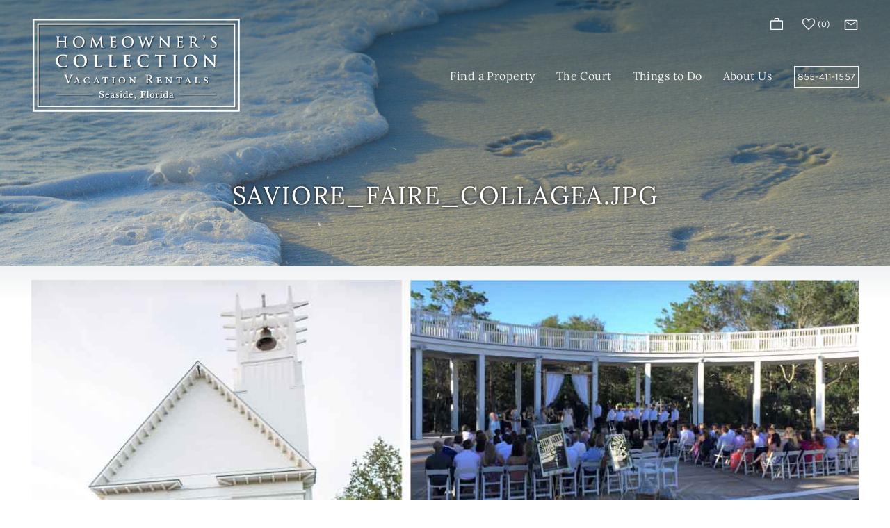

--- FILE ---
content_type: text/html; charset=utf-8
request_url: https://homeownerscollection.com/file/saviorefairecollageajpg
body_size: 10513
content:
<!DOCTYPE html>
<!-- Sorry no IE7 support! -->
<!-- @see http://foundation.zurb.com/docs/index.html#basicHTMLMarkup -->

<!--[if IE 8]><html class="no-js lt-ie9" lang="en"> <![endif]-->
<!--[if gt IE 8]><!--> <html class="no-js" lang="en"> <!--<![endif]-->

<head>
  <!--[if IE]><![endif]-->
<meta charset="utf-8" />
<link rel="dns-prefetch" href="//www.google-analytics.com" />
<link rel="preconnect" href="//www.google-analytics.com" />
<link rel="dns-prefetch" href="//stats.g.doubleclick.net" />
<link rel="preconnect" href="//stats.g.doubleclick.net" />
<script type="application/ld+json">{
  "@context": "http://schema.org",
  "@type": "LodgingBusiness",
  "address": {
    "@type": "PostalAddress",
    "addressLocality": "Santa Rosa Beach",
    "addressRegion": "FL",
    "streetAddress": "121 Central Square",
    "postalCode": "32459"
  },
  "name": "Homeowner's Collection Vacation Rentals",
  "image": "https://www.homeownerscollection.com/sites/all/themes/custom/vrweb_foundation/logo.png",
  "telephone": "(850) 213-3132",
  "description": "Offering beautiful vacation rental homes directly in Seaside, Florida, the Heart of Florida's scenic Highway 30A. Walk to the beach, local shops and restaurants.",
  "audience": "families, couples",
  "openingHours": [
    "Mo 09:00-19:30",
    "Tu 09:00-17:00",
    "We 09:00-17:00",
    "Th 09:00-19:30",
    "Fr 09:00-19:30"
  ],
  "checkinTime": "4:00 pm (CST)",
  "checkoutTime": "10:00 am (CST)"

}
</script><meta name="viewport" content="width=device-width" />
<meta content="ie=edge, chrome=1" http-equiv="x-ua-compatible" />
<meta http-equiv="ImageToolbar" content="false" />
<link rel="apple-touch-icon-precomposed" href="/sites/all/themes/custom/vrweb_foundation/images/favicon-152.png" />
<meta name="generator" content="Drupal 7 (http://drupal.org)" />
<meta name="msapplication-TileColor" content="#ee5f27" />
<meta name="msapplication-TileImage" href="/sites/all/themes/custom/vrweb_foundation/images/favicon-144.png" />
<link rel="canonical" href="https://homeownerscollection.com/file/saviorefairecollageajpg" />
<link rel="shortlink" href="https://homeownerscollection.com/file/381" />
  <noscript><img height="1" width="1" style="display:none"
  src="https://www.facebook.com/tr?id=1744485782435188&ev=PageView&noscript=1"/></noscript>
  <!-- End Facebook Pixel Code -->  <title>saviore_faire_collagea.jpg</title>
  <link rel="stylesheet" href="https://homeownerscollection.com/sites/default/files/advagg_css/css__VXMRbexT2Ajwhz_czMUf82bnU8vTvKTSWMw3JF69pz8__QM8TnHsNpRomuzAl87rDMobAIf5q6wc8MyKEqtb_H78__46HQ09Y_-fH6tznjBQnUPkimUxSpq33LGaDFuFF2DZY.css" />
<link rel="stylesheet" href="https://homeownerscollection.com/sites/default/files/advagg_css/css__QTND9P39k9NsyrkeFFb8Zpo3ym2i7N2P8YlzimTT1mw__wfsDx6sxll1P4ineGhfQs2jJxBj9enTyAhfS6tGGTVI__46HQ09Y_-fH6tznjBQnUPkimUxSpq33LGaDFuFF2DZY.css" />

<!--[if lt IE 9]>
<link rel="stylesheet" href="https://homeownerscollection.com/sites/default/files/advagg_css/css__8xz6rezVdNzXdppzL5_VOJ0X1I0hLpc2MMYjvCwQ8vU__gjOQ73hRbysihpGQSc7L3Z8-zfGfx3tVsQf2WuALmC4__46HQ09Y_-fH6tznjBQnUPkimUxSpq33LGaDFuFF2DZY.css" />
<![endif]-->
<link rel="stylesheet" href="https://homeownerscollection.com/sites/default/files/advagg_css/css__H2FUbSlAzLAaObJwTzRJpnD8kDVcXGtiGbH2BL7Dwg8__uULrzz-Lls0bwHmSFsfEL9rAv9KHgJp6405_xVyAJRo__46HQ09Y_-fH6tznjBQnUPkimUxSpq33LGaDFuFF2DZY.css" />
  <script src="https://homeownerscollection.com/sites/default/files/advagg_js/js__Lb0KSVVsMxmdR_ZucbjrYATzwq93ujzSPqlZedz10AE__UyjmPMvoD9Z5Zh4--gjuN8JZWrY6QDgfLmPAMEI5Tlc__46HQ09Y_-fH6tznjBQnUPkimUxSpq33LGaDFuFF2DZY.js"></script>
<script src="https://homeownerscollection.com/sites/default/files/advagg_js/js__owN8CZQU6GhAbx6hOtB1wZuAvJe8RVAW5pofcO4z1Mg__FYuiiiN1gCKY-lgrM9ToB7cKVbFEVkz_3-Gmnpt8v5o__46HQ09Y_-fH6tznjBQnUPkimUxSpq33LGaDFuFF2DZY.js"></script>
<script>(function(i,s,o,g,r,a,m){i["GoogleAnalyticsObject"]=r;i[r]=i[r]||function(){(i[r].q=i[r].q||[]).push(arguments)},i[r].l=1*new Date();a=s.createElement(o),m=s.getElementsByTagName(o)[0];a.async=1;a.src=g;m.parentNode.insertBefore(a,m)})(window,document,"script","//www.google-analytics.com/analytics.js","ga");ga("create", "UA-49953324-1", {"cookieDomain":"auto"});ga("set", "anonymizeIp", true);ga("send", "pageview");</script>
<script>jQuery.extend(Drupal.settings, {"basePath":"\/","pathPrefix":"","setHasJsCookie":0,"ajaxPageState":{"theme":"vrweb_foundation","theme_token":"XkPxkkvm3kK6zlwkImbRhE7P_g021Q5jeajsHW6O3sQ","jquery_version":"1.8","css":{"misc\/ui\/jquery.ui.core.css":1,"misc\/ui\/jquery.ui.theme.css":1,"misc\/ui\/jquery.ui.button.css":1,"misc\/ui\/jquery.ui.resizable.css":1,"misc\/ui\/jquery.ui.dialog.css":1,"misc\/ui\/jquery.ui.datepicker.css":1,"sites\/all\/modules\/bluetent\/btm_cart_abandonment\/css\/btm_cart_abandonment.css":1,"sites\/all\/modules\/bluetent\/bt_leads\/css\/bt-leads.css":1,"sites\/all\/modules\/contrib\/date\/date_api\/date.css":1,"sites\/all\/modules\/contrib\/date\/date_popup\/themes\/datepicker.1.7.css":1,"sites\/all\/modules\/contrib\/panopoly_wysiwyg\/panopoly-wysiwyg.css":1,"sites\/all\/modules\/contrib\/caption_filter\/caption-filter.css":1,"sites\/all\/modules\/contrib\/media\/modules\/media_wysiwyg\/css\/media_wysiwyg.base.css":1,"sites\/all\/modules\/contrib\/ctools\/css\/ctools.css":1,"sites\/all\/modules\/bluetent\/btm_specials\/dist\/btm-specials.css":1,"sites\/all\/modules\/custom\/bt_optimize\/css\/bto-lazy.css":1,"sites\/all\/modules\/bluetent\/bt_page_builder\/dist\/app.css":1,"sites\/all\/modules\/rescms\/rc_core\/css\/rc_core.order.css":1,"sites\/all\/modules\/rescms\/rc_core\/css\/rc_core.avail.css":1,"public:\/\/honeypot\/honeypot.css":1,"sites\/all\/themes\/custom\/vrweb_foundation\/css\/vrweb_foundation.css":1,"sites\/all\/themes\/custom\/vrweb_foundation\/css\/ie.css":1,"public:\/\/css_injector\/css_injector_1.css":1,"public:\/\/css_injector\/css_injector_3.css":1},"js":{"sites\/all\/modules\/bluetent\/bt_leads\/js\/bt_leads-antibot-workaround.js":1,"sites\/all\/modules\/bluetent\/riot_solr\/js\/tooltip.js":1,"sites\/all\/modules\/contrib\/caption_filter\/js\/caption-filter.js":1,"sites\/all\/modules\/contrib\/google_analytics\/googleanalytics.js":1,"sites\/all\/modules\/rescms\/rc_core\/modules\/rc_ua\/js\/rc_ua.js":1,"sites\/all\/modules\/custom\/bt_optimize\/js\/bto.jquery.js":1,"sites\/all\/modules\/contrib\/ctools\/js\/jump-menu.js":1,"misc\/progress.js":1,"sites\/all\/modules\/rescms\/rc_riot\/tags\/rc_riot_order\/build\/rc_riot_order.js":1,"sites\/all\/modules\/rescms\/rc_riot\/tags\/rc_riot_avail_pricing\/build\/rc_riot_avail_pricing.js":1,"sites\/all\/modules\/rescms\/rc_riot\/js\/mixins\/RCRiotUtils.js":1,"sites\/all\/modules\/rescms\/rc_riot\/js\/mixins\/RCRiotOrder.js":1,"sites\/all\/modules\/rescms\/rc_riot\/js\/mixins\/RCRiotAvailPricing.js":1,"sites\/all\/modules\/rescms\/rc_riot\/js\/mixins\/RCRiotSpecials.js":1,"sites\/all\/modules\/rescms\/rc_core\/js\/jquery.rcjs.js":1,"sites\/all\/modules\/rescms\/rc_riot\/modules\/rc_riot_share\/tags\/rc_riot_share_order\/build\/rc_riot_share_order.js":1,"sites\/all\/modules\/bluetent\/riot_solr\/tags\/riot_solr_flag_counter\/build\/riot_solr_flag_counter.js":1,"sites\/all\/modules\/bluetent\/riot_tags\/js\/mixins\/RiotTagsChildren.js":1,"sites\/all\/modules\/contrib\/antibot\/js\/antibot.js":1,"sites\/all\/modules\/bluetent\/bt_leads\/js\/bt_leads.jquery.js":1,"sites\/all\/themes\/custom\/vrweb_foundation\/js\/vendor\/custom.modernizr.js":1,"sites\/all\/themes\/custom\/vrweb_foundation\/js\/vendor\/foundation\/foundation.js":1,"sites\/all\/themes\/custom\/vrweb_foundation\/js\/vendor\/foundation\/foundation.alerts.js":1,"sites\/all\/themes\/custom\/vrweb_foundation\/js\/vendor\/foundation\/foundation.clearing.js":1,"sites\/all\/themes\/custom\/vrweb_foundation\/js\/vendor\/foundation\/foundation.forms.js":1,"sites\/all\/themes\/custom\/vrweb_foundation\/js\/vendor\/foundation\/foundation.placeholder.js":1,"sites\/all\/themes\/custom\/vrweb_foundation\/js\/vendor\/foundation\/foundation.reveal.js":1,"sites\/all\/themes\/custom\/vrweb_foundation\/js\/vendor\/foundation\/foundation.section.js":1,"sites\/all\/themes\/custom\/vrweb_foundation\/js\/vendor\/foundation\/foundation.tooltips.js":1,"sites\/all\/themes\/custom\/vrweb_foundation\/js\/vendor\/foundation\/foundation.topbar.js":1,"sites\/all\/themes\/custom\/vrweb_foundation\/js\/vendor\/jquery.ba-throttle-debounce.js":1,"sites\/all\/themes\/custom\/vrweb_foundation\/js\/vendor\/jquery.equalheights.min.js":1,"sites\/all\/themes\/custom\/vrweb_foundation\/js\/vrweb_foundation.js":1,"sites\/all\/modules\/rescms\/rc_core\/modules\/rc_ua\/js\/rc_ua_g4.js":1,"sites\/all\/modules\/contrib\/jquery_update\/replace\/jquery\/1.8\/jquery.min.js":1,"misc\/jquery-extend-3.4.0.js":1,"misc\/jquery-html-prefilter-3.5.0-backport.js":1,"misc\/jquery.once.js":1,"misc\/drupal.js":1,"sites\/all\/modules\/contrib\/jquery_update\/replace\/ui\/ui\/minified\/jquery.ui.core.min.js":1,"sites\/all\/modules\/contrib\/jquery_update\/replace\/ui\/ui\/minified\/jquery.ui.widget.min.js":1,"sites\/all\/modules\/bluetent\/riot_tags\/js\/polyfill.js":1,"sites\/all\/libraries\/riotjs\/riot.min.js":1,"sites\/all\/modules\/contrib\/jquery_update\/replace\/ui\/ui\/minified\/jquery.ui.button.min.js":1,"sites\/all\/modules\/contrib\/jquery_update\/replace\/ui\/ui\/minified\/jquery.ui.mouse.min.js":1,"sites\/all\/modules\/contrib\/jquery_update\/replace\/ui\/ui\/minified\/jquery.ui.draggable.min.js":1,"sites\/all\/modules\/contrib\/jquery_update\/replace\/ui\/ui\/minified\/jquery.ui.position.min.js":1,"misc\/ui\/jquery.ui.position-1.13.0-backport.js":1,"sites\/all\/modules\/contrib\/jquery_update\/replace\/ui\/ui\/minified\/jquery.ui.resizable.min.js":1,"sites\/all\/modules\/contrib\/jquery_update\/replace\/ui\/ui\/minified\/jquery.ui.dialog.min.js":1,"misc\/ui\/jquery.ui.dialog-1.13.0-backport.js":1,"sites\/all\/modules\/contrib\/jquery_update\/replace\/ui\/ui\/minified\/jquery.ui.datepicker.min.js":1,"misc\/ui\/jquery.ui.datepicker-1.13.0-backport.js":1,"sites\/all\/modules\/contrib\/jquery_update\/replace\/ui\/external\/jquery.cookie.js":1,"sites\/all\/modules\/contrib\/jquery_update\/replace\/misc\/jquery.form.min.js":1,"sites\/all\/modules\/bluetent\/riot_tags\/js\/app.js":1,"sites\/all\/libraries\/notifyjs\/dist\/notify.js":1,"sites\/all\/modules\/bluetent\/riot_tags\/contrib\/riot_notifyjs\/js\/mixin.js":1,"sites\/all\/libraries\/ajax_solr\/ajax-solr.min.js":1,"sites\/all\/libraries\/ajaxq\/ajaxq.js":1,"sites\/all\/modules\/bluetent\/riot_solr\/js\/RiotSolrAppTracker.js":1,"sites\/all\/modules\/bluetent\/riot_solr\/js\/ajax-solr-components\/RiotSolrManager.js":1,"sites\/all\/modules\/bluetent\/riot_solr\/js\/mixins.js":1,"sites\/all\/modules\/bluetent\/riot_tags\/tags\/subtag\/subtag.js":1,"misc\/form-single-submit.js":1,"misc\/ajax.js":1,"sites\/all\/modules\/contrib\/jquery_update\/js\/jquery_update.js":1,"sites\/all\/modules\/contrib\/honeypot\/js\/honeypot.js":1}},"bt_leads_recaptcha":{"should_load":true},"better_exposed_filters":{"views":{"vacation_rental_listings":{"displays":{"vacation_rentals_dropdown":{"filters":[]}}},"affiliates":{"displays":{"block_affiliates":{"filters":[]}}}}},"urlIsAjaxTrusted":{"\/seaside-vacation-rentals\/my-three-sons-cottage":true,"\/file\/saviorefairecollageajpg":true},"googleanalytics":{"trackOutbound":1,"trackMailto":1,"trackDownload":1,"trackDownloadExtensions":"7z|aac|arc|arj|asf|asx|avi|bin|csv|doc(x|m)?|dot(x|m)?|exe|flv|gif|gz|gzip|hqx|jar|jpe?g|js|mp(2|3|4|e?g)|mov(ie)?|msi|msp|pdf|phps|png|ppt(x|m)?|pot(x|m)?|pps(x|m)?|ppam|sld(x|m)?|thmx|qtm?|ra(m|r)?|sea|sit|tar|tgz|torrent|txt|wav|wma|wmv|wpd|xls(x|m|b)?|xlt(x|m)|xlam|xml|z|zip"},"rc_ua":{"rc_ua_impression_list_only":0,"rc_ua_tracking_method":"tm","rc_ua_tm_datalayer":"dataLayer","rc_ua_book_now_add":1,"rc_ua_checkout_steps":{"quote":"1","form":"2","submit":"3","confirm":"4"}},"rc_urgency_marketing":{"enabled":true,"global_search_threshold_type":"percent","global_search_threshold":"80","global_search_messaging":"@pct_avail% of properties are still available for this  date range"},"riot_solr":{"gaMappings":{"bluetent":{"entityInfo":"dimension1","beginDate":"dimension2","endDate":"dimension3","coupon":"dimension4","nightsSearched":"metric1","resultCount":"metric2"},"client":{"beginDate":"","endDate":"","coupon":"","entityInfo":"","nightsSearched":"","resultCount":""}}},"antibot":{"forms":{"newsletter-entityform-edit-form":{"action":"\/file\/saviorefairecollageajpg","key":"f8750ff7b125849c7d10d5791fd69add"}}},"honeypot":{"jsToken":"js_token:1676537076|WEn6oI1MfjjZF-X2SrY7uV8bnzTKGJiDmAlFF8QTVrc"}});</script>
  <!--[if lt IE 9]>
		<script src="//html5shiv.googlecode.com/svn/trunk/html5.js"></script>
	<![endif]-->
<script async src="//99122.tctm.co/t.js"></script>
</head>
<body class="html not-front not-logged-in no-sidebars page-file page-file- page-file-381 section-file" ><!-- Google Tag Manager -->
<script type="text/javascript">var dataLayer = [];</script>
<script></script>

<noscript><iframe src="//www.googletagmanager.com/ns.html?id=GTM-WK7WWN7"
 height="0" width="0" style="display:none;visibility:hidden" loading="lazy"></iframe></noscript><script type="text/javascript">
  // Track user interaction.
  let gtmUserInteracted_894e98788f7a7ef71c93ffbb24bccd90_2052012485 = !1;

  // Keep looping until js objects are available.
  let gtmCheckAllInPlace_894e98788f7a7ef71c93ffbb24bccd90_2052012485 = setInterval(function() {
    if (typeof jQuery === 'undefined') {
      return;
    }

    // Done with the checking.
    clearInterval(gtmCheckAllInPlace_894e98788f7a7ef71c93ffbb24bccd90_2052012485);

    // Self calling function.
    (function(w,d,s,l,i,$,Drupal) {
      // Detect user interactions.
      $('body').once(function() {
        if (gtmUserInteracted_894e98788f7a7ef71c93ffbb24bccd90_2052012485) {
          return;
        }

        $('body').mousemove(function() {
          gtmUserInteracted_894e98788f7a7ef71c93ffbb24bccd90_2052012485 = true;
        });

        $('body').bind('touchmove', function() {
          gtmUserInteracted_894e98788f7a7ef71c93ffbb24bccd90_2052012485 = true;
        });

        $('body').keydown(function(e) {
          if ((e.keyCode == 9) || (e.keyCode == 13)) {
            gtmUserInteracted_894e98788f7a7ef71c93ffbb24bccd90_2052012485 = true;
          }
        });
      });

      // Run when page is ready, by using jQuery.
      $(function() {
        // Wait on user interaction.
        let gtmCheckingUserInteraction = setInterval(function() {
          // No interaction, keep waiting.
          if (!gtmUserInteracted_894e98788f7a7ef71c93ffbb24bccd90_2052012485) {
            return;
          }

          // Interaction detected.
          clearInterval(gtmCheckingUserInteraction);

          // Give it a time before running the code.
          setTimeout(function() {
            w[l]=w[l]||[];
            w[l].push({'gtm.start':new Date().getTime(),event:'gtm.js'});
            var f=d.getElementsByTagName(s)[0];
            var j=d.createElement(s);
            var dl=l!='dataLayer'?'&l='+l:'';
            j.src='//www.googletagmanager.com/gtm.js?id='+i+dl;
            j.type='text/javascript';
            j.async=true;
            f.parentNode.insertBefore(j,f);
          }, 0);
        }, 250);
      });
    })(window,document,'script','dataLayer','GTM-WK7WWN7',jQuery,Drupal);
  }, 500);
</script>
<!-- End Google Tag Manager -->
  <div class="skip-link">
    <a href="#main-content" class="element-invisible element-focusable">Skip to main content</a>
  </div>
    <div role="document" class="page tpl-fw" id="document"> <header role="banner" class="l-header"><div class="header-content"> <span class="header-top-content"><div class="l-logo-header hide-for-medium-down large-4 columns"><div class="logo"> <a href="/" title="Home" rel="home" id="logo"> <img src="https://homeownerscollection.com/sites/all/themes/custom/vrweb_foundation/logo.png" alt="Home" /> </a><div id="site-name" class="element-invisible"> <strong> <a href="/" title="Home" rel="home"><span>Homeowner's Collection</span></a> </strong></div><div title="Homeowner&#039;s Collection" class="site-slogan element-invisible">Homeowner&#039;s Collection</div></div></div><div class="header-right small-12 large-8 columns"><div class="l-service-bar hide-for-medium-down"><ul class="inline-list right"><li class="riot_tags_vrw_order first"><rc-riot-order endpoint="https://homeownerscollection.com/riot-solr/json" id="rc-riot-order"></rc-riot-order></li><li class="riot_tags_vrw_favorites_counter"><riot-solr-flag-counter endpoint="https://homeownerscollection.com/riot-solr/json" id="riot-solr-flag-counter"></riot-solr-flag-counter></li><li class="vrfusion_newsletter_form_client_newsletter_link"><a href="https://homeownerscollection.com/newsletter" class="vrfusion-newsletter-form-link"><i class="fi-mail"></i></a></li><li class="vrweb_base_site_phone_number last"><a href="callto:8554111557" class="phone hide-for-medium-down">855-411-1557</a><a href="tel:8554111557" class="phone show-for-medium-down"><i class="fi-telephone"></i></a></li></ul></div></div> </span> <span class="nav-wrapper"><div class="nav-contain"><div class="large-12 columns top-bar-container"> <nav class="top-bar" data-options=""><ul class="title-area inline-list"><li class="name show-for-medium-down"><a href="/" class="mobile-logo"></a></li><ul class="inline-list icon show-for-medium-down"><li class="riot_tags_vrw_order first"><rc-riot-order endpoint="https://homeownerscollection.com/riot-solr/json" id="rc-riot-order"></rc-riot-order></li><li class="riot_tags_vrw_favorites_counter"><riot-solr-flag-counter endpoint="https://homeownerscollection.com/riot-solr/json" id="riot-solr-flag-counter"></riot-solr-flag-counter></li><li class="vrfusion_newsletter_form_client_newsletter_link"><a href="https://homeownerscollection.com/newsletter" class="vrfusion-newsletter-form-link"><i class="fi-mail"></i></a></li><li class="vrweb_base_site_phone_number last"><a href="callto:8554111557" class="phone hide-for-medium-down">855-411-1557</a><a href="tel:8554111557" class="phone show-for-medium-down"><i class="fi-telephone"></i></a></li></ul><li class="toggle-topbar menu-icon"><a href="#"><span></span></a></li></ul> <section class="top-bar-section"><ul id="main-menu" class="main-nav right"><li class="first expanded has-dropdown"><a href="/seaside-vacation-rentals">Find a Property</a><ul class="dropdown"><li class="first expanded show-for-small"><a href="/seaside-vacation-rentals">Find a Property</a><li class="first leaf"><a href="/seaside-vacation-rentals">Advanced Search</a></li><li class="leaf"><a href="/vacation-rentals/glossary">Cottage by Name</a></li><li class="leaf"><a href="/court">The Court</a></li><li class="leaf"><a href="/specials">Specials</a></li><li class="last expanded has-dropdown"><a href="/terms-conditions">Terms &amp; Conditions</a><ul class="dropdown"><li class="last expanded show-for-small"><a href="/terms-conditions">Terms &amp; Conditions</a><li class="first last leaf"><a href="/travel-insurance">Travel Insurance</a></li></ul></li></ul></li><li class="leaf"><a href="/court">The Court</a></li><li class="expanded has-dropdown" title="Things To Do In Seaside FL: Plan Your Seasider Stay
Everything you need to plan a perfect family vacation in Seaside, FL: dining, activities, events and more. Book direct from us and save 12% booking fees charged by VRBO, AirBnb."><a href="/things-to-do" title="Things To Do In Seaside FL: Plan Your Seasider Stay
Everything you need to plan a perfect family vacation in Seaside, FL: dining, activities, events and more. Book direct from us and save 12% booking fees charged by VRBO, AirBnb.">Things to Do</a><ul class="dropdown"><li class="expanded show-for-small"><a href="/things-to-do" title="Things To Do In Seaside FL: Plan Your Seasider Stay
Everything you need to plan a perfect family vacation in Seaside, FL: dining, activities, events and more. Book direct from us and save 12% booking fees charged by VRBO, AirBnb.">Things to Do</a><li class="first leaf"><a href="/things-to-do/amenities">Amenities in Seaside</a></li><li class="leaf" title="Seaside, FL - Blog"><a href="/blog" title="Seaside, FL - Blog">Blog</a></li><li class="leaf"><a href="/concierge-services">Concierge Services</a></li><li class="leaf"><a href="/things-to-do/dining-and-restaurants">Dining And Restaurants</a></li><li class="leaf"><a href="/events">Events</a></li><li class="leaf"><a href="/things-to-do/shopping">Shopping</a></li><li class="last leaf"><a href="/weddings-seaside">Weddings in Seaside</a></li></ul></li><li class="last expanded has-dropdown"><a href="/about-homeowners-collection">About Us</a><ul class="dropdown"><li class="last expanded show-for-small"><a href="/about-homeowners-collection">About Us</a><li class="first leaf" title="About Homeowner&#039;s Collection"><a href="/about-homeowners-collection" title="About Homeowner&#039;s Collection">About Us</a></li><li class="leaf"><a href="https://homeownerscollection.com/blog">Blog</a></li><li class="leaf"><a href="/meet-team">Meet The Team</a></li><li class="leaf"><a href="https://homeownerscollection.com/why-stay-homeowners-collection">Why Stay With Us?</a></li><li class="last leaf"><a href="https://homeownerscollection.com/why-seaside">Why Seaside?</a></li></ul></li></ul> </section> </nav></div></div> <section class="l-header-region row"> </section> </span></div> </header> <section class="l-featured full-width" id="featured-wrapper"> </section><div id="page-content"><div class="page-wrapper"><div class="page-header"><div class="title-wrapper"><div class="row"><h1 id="page-title" class="title">saviore_faire_collagea.jpg</h1></div></div></div> <main role="main" class="row l-main"><div class="off-canvas-trigger"> <a href="#"><span class="adv-search">Refine Search</span><i></i></a></div><div class="large-12 main columns"> <a id="main-content"></a><h2 class="element-invisible">You are here</h2><ul class="breadcrumbs"><li><a href="/">Home</a></li><li class="current"><a href="#">saviore_faire_collagea.jpg</a></li></ul><div id="file-381" class="file file-image file-image-jpeg"><div class="content"> <img src="https://homeownerscollection.com/sites/default/files/uploads/saviore_faire_collagea.jpg" width="1200" height="1200" alt="" /></div></div></div> </main><div class="footer-wrapper"><div class="footer-top-wrapper"> <section class="l-footer-columns footer-top lazy-bg"><div class="footer-first-top-content large-12 row"> <section class="block block-vrfusion-newsletter-form block-vrfusion-newsletter-form-client-newsletter-form"><div class="wrapper-mailing-list-form"><div class="nf-title">Sign up for specials &amp; News</div><noscript><style>form.antibot { display: none !important; }</style><div class="antibot-no-js antibot-message antibot-message-warning messages warning"> You must have JavaScript enabled to use this form.</div></noscript><form class="load-async-recaptcha honeypot-timestamp-js entityform entitytype-newsletter-form antibot" action="/antibot" method="post" id="newsletter-entityform-edit-form" accept-charset="UTF-8"><div><input type="hidden" name="form_build_id" value="form-rfzhKVgEhSZCZz4jSPpE4GfMY_vYY2ttxbiR-DgfDu0" /><input type="hidden" name="form_id" value="newsletter_entityform_edit_form" /><input type="hidden" name="antibot_key" value="" /><input type="hidden" name="honeypot_time" value="no_js_available" /><div class="field-type-email field-name-field-email-address field-widget-emailwidget form-wrapper" id="edit-field-email-address"><div id="field-email-address-add-more-wrapper"><div class="form-item form-type-emailfield form-item-field-email-address-und-0-email"> <label for="edit-field-email-address-und-0-email">Email Address <span class="form-required" title="This field is required.">*</span></label> <input placeholder="Email Address" type="email" id="edit-field-email-address-und-0-email" name="field_email_address[und][0][email]" value="" size="60" maxlength="128" class="form-text form-email required" /></div></div></div><div class="form-actions form-wrapper" id="edit-actions"><div id="bt-leads-recaptcha" class="bt-leads-recaptcha g-recaptcha" data-size="invisible" data-badge="bottomleft" data-sitekey="6LcAeMcUAAAAALcOshtC2T08oSYSJVS4ZSjvLN49"></div><button id="edit-submit" name="op" value="Sign Up" type="submit" class="form-submit">Sign Up</button></div><div class="url_referer_bugpk_provider-textfield"><div class="form-item form-type-textfield form-item-url-referer-bugpk-provider"> <label for="edit-url-referer-bugpk-provider">Leave this field blank </label> <input autocomplete="off" type="text" id="edit-url-referer-bugpk-provider" name="url_referer_bugpk_provider" value="" size="20" maxlength="128" class="form-text" /></div></div></div></form></div> </section> <section class="block block-menu block-menu-menu-footer-social-icons"><ul class="menu inline-list vrweb-social"><li class="first leaf facebook"><a href="https://www.facebook.com/HomeownersCollection" rel="external" target="_blank"><span>Facebook</span></a></li><li class="leaf tiktok"><a href="https://www.tiktok.com/@hocoseasidefl" rel="external" target="_blank"><span>TikTok</span></a></li><li class="leaf youtube"><a href="http://www.youtube.com" rel="external" target="_blank"><span>YouTube</span></a></li><li class="leaf instagram"><a href="https://www.instagram.com/hocoseasidefl" rel="external" target="_blank"><span>Instagram</span></a></li><li class="last leaf pinterest"><a href="https://www.pinterest.com/SeasideHC/"><span>Pinterest</span></a></li></ul> </section></div> </section></div><div class="footer-middle-wrapper"> <footer class="l-footer footer-middle row" role="contentinfo"><div class="footer-middle-content"> <section class="block block-vrweb-base block-vrweb-base-contact-us"><h4 class="block-title">Contact Us</h4><p><strong>Homeowner's Collection Vacation Rentals</strong><br><span>121 Central Square</span><br><span>Santa Rosa Beach, FL 32459</span><br> Phone Toll Free: <a href="tel:8554111557">(855) 411-1557<br></a>Phone Local: <a href="tel:8502133132">(850) 213-3132</a></p><p><a href="/contact-us">Contact Us (secure form)</a></p> </section> <section class="block block-menu block-menu-menu-quick-links-one"><h4 class="block-title">Quick Links</h4><ul class="menu no-bullet vrweb-quick-list-one"><li class="first leaf"><a href="/blog">BLOG</a></li><li class="leaf"><a href="/">Home</a></li><li class="leaf"><a href="http://owner.escapia.com/2236" target="_blank">OWNER LOG IN</a></li><li class="leaf"><a href="/seaside-florida-cottages-map">Seaside FL Map</a></li><li class="leaf"><a href="https://homeownerscollection.com/mailingshipping-addresses">Mailing/Shipping Addresses</a></li><li class="leaf"><a href="/directions-seaside">Driving Directions</a></li><li class="last leaf"><a href="/privacy-policy">Privacy Policy</a></li></ul> </section> <section class="block block-views block-views-1f0e0e87c933b05654af099bcf51afea"><div class="view view-vacation-rental-listings view-id-vacation_rental_listings view-display-id-vacation_rentals_dropdown view-dom-id-e566b0433cc5da16fc421fd8c0d13495"><div class="view-header"><h6>Find Property by Name</h6></div><div class="view-content"><form action="/seaside-vacation-rentals/my-three-sons-cottage" method="post" id="ctools-jump-menu" accept-charset="UTF-8"><div><div class="bto-lazy-jump" data-bto-jump-select="https://homeownerscollection.com/sites/default/files/btolazyjump/9cde5d4f9fcce734848bde6b62f9441f.txt" /><button class="ctools-jump-menu-button ctools-jump-menu-hide form-submit" id="edit-go" name="op" value="Go" type="submit">Go</button></div><input type="hidden" name="form_build_id" value="form-VDugbDfdwm06wdPL8ZpnJH6vvIjTXzXFJODeqhFsnpM" /><input type="hidden" name="form_id" value="ctools_jump_menu" /></div></form></div></div> </section></div> </footer></div><div class="footer-bottom-wrapper"> <footer class="l-footer footer-bottom row" role="contentinfo"><div class="copyright large-6 small-12 columns"> &copy; 2026 Homeowner&#039;s Collection All rights reserved.</div><div class="powered-by large-6 small-12 columns"> <span>Powered by <a rel="nofollow" target="_blank" href="https://www.bluetent.com/platform">Rezfusion</a>. Built by <a rel="nofollow" target="_blank" href="https://www.bluetent.com">Bluetent.</a></span></div> </footer></div></div></div></div>  <script src="https://homeownerscollection.com/sites/default/files/advagg_js/js__jzifMIkMVpKNWhGAlsRcueRDYk5lkwzRVCKM7VmR_ow__g6FF6UjjsvwBQm0hPrJkAzhpsX2TH1o3cdvi8jjIOPo__46HQ09Y_-fH6tznjBQnUPkimUxSpq33LGaDFuFF2DZY.js"></script>
<script>  <!-- Facebook Pixel Code -->
!function(f,b,e,v,n,t,s)
{if(f.fbq)return;n=f.fbq=function(){n.callMethod?
n.callMethod.apply(n,arguments):n.queue.push(arguments)};
if(!f._fbq)f._fbq=n;n.push=n;n.loaded=!0;n.version='2.0';
n.queue=[];t=b.createElement(e);t.async=!0;
t.src=v;s=b.getElementsByTagName(e)[0];
s.parentNode.insertBefore(t,s)}(window, document,'script',
'https://connect.facebook.net/en_US/fbevents.js');
fbq('init', '1744485782435188');
fbq('track', 'PageView');</script>
<script src="https://homeownerscollection.com/sites/default/files/advagg_js/js__zTrGA1mq7t8YYcjQ2MKbd05jPofCM9bapg4QDc8x8H0__R63Q1FUYYQ6XQxz9oTn0xN79k8BvPm52kupDMgCc7Bs__46HQ09Y_-fH6tznjBQnUPkimUxSpq33LGaDFuFF2DZY.js"></script>
<script>(function($){$(document).ready(function() { riot.mount("#rc-riot-order", {"txt":{"summary":"My Trips","activities":"Build a Trip","search_accom":"Search Vacation Rentals","buy":"Book Now","quote":"Detailed Quote","checkout":"","order_label":"","subtot":"","subtotann":"+ tax\/fees"},"solr":{"index":"rci","realm":"inherit","url":"\/solr\/","default_q":"","router_object_type":"node","router_object_position":"1","exposed_params":[],"default_boost":"","max_rows":"0","disable_solr_dom_cleanup":0,"hash":"s8ljen","doc_cache":0,"bundles":null,"entity_type":"rc_core_item","fields":{"eid":{"type":"integer","boost":"1.0","solr_field":"is_eid"},"rc_core_item_reviews_count":{"type":"integer","boost":"1.0","solr_field":"is_rc_core_item_reviews_count"},"rc_core_item_reviews_rating":{"type":"decimal","boost":"1.0","solr_field":"fs_rc_core_item_reviews_rating"},"vrweb_default_image":{"type":"uri","boost":"1.0","solr_field":"ss_vrweb_default_image"},"btm_specials_nids":{"type":"list\u003Cinteger\u003E","entity_type":"node","boost":"1.0","solr_field":"im_btm_specials_nids"},"nid:title":{"type":"string","boost":"1.0","solr_field":"ss_nid$title"},"nid:url":{"type":"uri","boost":"1.0","solr_field":"ss_nid$url"},"nid:field_vr_marketing_headline":{"type":"string","boost":"1.0","solr_field":"ss_nid$field_vr_marketing_headline"},"nid:rc_core_term_unit_amenities":{"type":"list\u003Cinteger\u003E","entity_type":"taxonomy_term","boost":"1.0","solr_field":"im_nid$rc_core_term_unit_amenities"},"nid:rc_core_term_featured_amenities":{"type":"list\u003Cinteger\u003E","entity_type":"taxonomy_term","boost":"1.0","solr_field":"im_nid$rc_core_term_featured_amenities"},"rc_core_lodging_product:beds":{"type":"decimal","boost":"1.0","solr_field":"fs_rc_core_lodging_product$beds"},"rc_core_lodging_product:baths":{"type":"decimal","boost":"1.0","solr_field":"fs_rc_core_lodging_product$baths"},"rc_core_lodging_product:occ_total":{"type":"integer","boost":"1.0","solr_field":"is_rc_core_lodging_product$occ_total"},"nid:field_location:latitude":{"type":"decimal","boost":"1.0","solr_field":"fs_nid$field_location$latitude"},"nid:field_location:longitude":{"type":"decimal","boost":"1.0","solr_field":"fs_nid$field_location$longitude"},"nid:rc_core_term_featured_amenities:name":{"type":"list\u003Cstring\u003E","boost":"1.0","solr_field":"sm_nid$rc_core_term_featured_amenities$name"},"nid:rc_core_term_geographic:tid":{"type":"list\u003Cinteger\u003E","boost":"1.0","solr_field":"im_nid$rc_core_term_geographic$tid"},"nid:rc_core_term_geographic:name":{"type":"list\u003Cstring\u003E","boost":"1.0","solr_field":"sm_nid$rc_core_term_geographic$name"},"nid:rc_core_term_type:tid":{"type":"list\u003Cinteger\u003E","boost":"1.0","solr_field":"im_nid$rc_core_term_type$tid"},"nid:rc_core_term_type:name":{"type":"list\u003Cstring\u003E","boost":"1.0","solr_field":"sm_nid$rc_core_term_type$name"}},"return_full_docs":false},"mode":"widget","search_accom_path":"https:\/\/homeownerscollection.com\/vacation-rentals","bitly_access_token":"","eid":"is_eid","image":"ss_vrweb_default_image","link":"ss_url","optionset_name":"vrw_order","facet_widget_map":[],"children":{"1":{"plugin_id":"RCRiotShareOrder","options":{"txt":{"trigger":"Share \/ Save","sharehead":"Share Your Trips","sharesub":"Share your trips by link or email","sharedesc":""},"mode":"trigger","share_url":"file\/381","bitly_access_token":"3efcf60fc647490f4ce300b494aa1e1cdbf45c18","optionset_name":"vrw_order"},"plugin_weight":"0","childadd":{"plugin_id":"","add":"Add Child"},"remove":"Remove","html_tag":"rc-riot-share-order"}}}); });})(jQuery);</script>
<script>(function($){$(document).ready(function() { riot.mount("#riot-solr-flag-counter", {"txt":{"counter_label":""},"solr":{"index":"rci","realm":"riot_solr_tags","url":"\/solr\/","default_q":"*:*","router_object_type":"node","router_object_position":"1","exposed_params":[],"default_boost":"","max_rows":"0","disable_solr_dom_cleanup":0,"hash":"s8ljen","doc_cache":0,"bundles":null,"entity_type":"rc_core_item","fields":{"eid":{"type":"integer","boost":"1.0","solr_field":"is_eid"},"rc_core_item_reviews_count":{"type":"integer","boost":"1.0","solr_field":"is_rc_core_item_reviews_count"},"rc_core_item_reviews_rating":{"type":"decimal","boost":"1.0","solr_field":"fs_rc_core_item_reviews_rating"},"vrweb_default_image":{"type":"uri","boost":"1.0","solr_field":"ss_vrweb_default_image"},"btm_specials_nids":{"type":"list\u003Cinteger\u003E","entity_type":"node","boost":"1.0","solr_field":"im_btm_specials_nids"},"nid:title":{"type":"string","boost":"1.0","solr_field":"ss_nid$title"},"nid:url":{"type":"uri","boost":"1.0","solr_field":"ss_nid$url"},"nid:field_vr_marketing_headline":{"type":"string","boost":"1.0","solr_field":"ss_nid$field_vr_marketing_headline"},"nid:rc_core_term_unit_amenities":{"type":"list\u003Cinteger\u003E","entity_type":"taxonomy_term","boost":"1.0","solr_field":"im_nid$rc_core_term_unit_amenities"},"nid:rc_core_term_featured_amenities":{"type":"list\u003Cinteger\u003E","entity_type":"taxonomy_term","boost":"1.0","solr_field":"im_nid$rc_core_term_featured_amenities"},"rc_core_lodging_product:beds":{"type":"decimal","boost":"1.0","solr_field":"fs_rc_core_lodging_product$beds"},"rc_core_lodging_product:baths":{"type":"decimal","boost":"1.0","solr_field":"fs_rc_core_lodging_product$baths"},"rc_core_lodging_product:occ_total":{"type":"integer","boost":"1.0","solr_field":"is_rc_core_lodging_product$occ_total"},"nid:field_location:latitude":{"type":"decimal","boost":"1.0","solr_field":"fs_nid$field_location$latitude"},"nid:field_location:longitude":{"type":"decimal","boost":"1.0","solr_field":"fs_nid$field_location$longitude"},"nid:rc_core_term_featured_amenities:name":{"type":"list\u003Cstring\u003E","boost":"1.0","solr_field":"sm_nid$rc_core_term_featured_amenities$name"},"nid:rc_core_term_geographic:tid":{"type":"list\u003Cinteger\u003E","boost":"1.0","solr_field":"im_nid$rc_core_term_geographic$tid"},"nid:rc_core_term_geographic:name":{"type":"list\u003Cstring\u003E","boost":"1.0","solr_field":"sm_nid$rc_core_term_geographic$name"},"nid:rc_core_term_type:tid":{"type":"list\u003Cinteger\u003E","boost":"1.0","solr_field":"im_nid$rc_core_term_type$tid"},"nid:rc_core_term_type:name":{"type":"list\u003Cstring\u003E","boost":"1.0","solr_field":"sm_nid$rc_core_term_type$name"}},"facets":{"rc_core_lodging_product:beds":{"data":{"label":"ResCMS Item Lodging Entity \u00bb Beds","allowed operators":{"and":true,"or":true},"facet missing allowed":true,"facet mincount allowed":true,"map callback":"search_api_facetapi_facet_map_callback","field type":"decimal","field":"rc_core_lodging_product:beds","field alias":"rc_core_lodging_product:beds","alter callbacks":[],"values callback":false,"min callback":false,"max callback":false,"type":0},"settings":{"disabled":false,"realm":"riot_solr_tags","facet":"rc_core_lodging_product:beds","enabled":true,"settings":{"widget":"search_api_ranges_ui_slider","filters":[],"active_sorts":{"active":"active","count":"count"},"sort_weight":{"active":"-50","count":"-49"},"sort_order":{"active":"3","count":"3"},"empty_behavior":"none","facet_more_text":"Show more","checkbox_label":"","empty_text":{"value":""},"riot_solr":{"facet_label":"Bedrooms","facet_widget_weight":"-999","facet_multiselect":0,"ranges":{"counts":0,"gap":"1","start":"0","end":"9999"}},"prefix":"","suffix":"","auto-submit-delay":"1500","range_simple":10,"range_advanced":""},"type":"Default"},"settings_global":{"disabled":false,"realm":"","facet":"rc_core_lodging_product:beds","enabled":false,"settings":{"operator":"or","hard_limit":"50","facet_mincount":"1","facet_missing":"0","flatten":0,"individual_parent":0,"query_type":"term","limit_active_items":1,"riotjs_label":"Min # Beds","default_true":true,"facet_search_ids":[],"exclude":0},"type":"Default"}},"nid:rc_core_term_featured_amenities:name":{"data":{"label":"ResCMS Item Entity Node \u00bb Featured Amenities \u00bb Name","allowed operators":{"and":true,"or":true},"facet missing allowed":true,"facet mincount allowed":true,"map callback":"search_api_facetapi_facet_map_callback","field type":"list\u003Cstring\u003E","field":"nid:rc_core_term_featured_amenities:name","field alias":"nid:rc_core_term_featured_amenities:name","alter callbacks":[],"values callback":false,"min callback":false,"max callback":false,"type":0},"settings":{"disabled":false,"realm":"riot_solr_tags","facet":"nid:rc_core_term_featured_amenities:name","enabled":true,"settings":{"widget":"facetapi_checkbox_links","filters":[],"active_sorts":{"active":"active","count":"count"},"sort_weight":{"active":"-50","count":"-49"},"sort_order":{"active":"3","count":"3"},"empty_behavior":"none","facet_more_text":"Show more","prefix":"","suffix":"","auto-submit-delay":"1500","range_simple":10,"range_advanced":"","checkbox_label":"","min_opts":"","label_placeholder":0,"expose_max":0,"max_opts":"","expose_min":1,"empty_text":{"value":""},"riot_solr":{"facet_label":"Featured Amenities","facet_widget_weight":"","facet_select_placeholder":"","facet_select_option_prefix":"","facet_select_option_suffix":"","facet_multiselect":0,"ranges":{"counts":0,"gap":"1","start":"0","end":"9999","currency":0}}},"type":"Default"},"settings_global":{"disabled":false,"realm":"","facet":"nid:rc_core_term_featured_amenities:name","enabled":false,"settings":{"operator":"and","hard_limit":"50","facet_mincount":"1","facet_missing":"0","flatten":0,"individual_parent":0,"query_type":"term","limit_active_items":0,"riotjs_label":"","default_true":true,"facet_search_ids":[],"exclude":0},"type":"Default"}},"rc_core_lodging_product:occ_total":{"data":{"label":"ResCMS Item Lodging Entity \u00bb Occupancy","allowed operators":{"and":true,"or":true},"facet missing allowed":true,"facet mincount allowed":true,"map callback":"search_api_facetapi_facet_map_callback","field type":"integer","field":"rc_core_lodging_product:occ_total","field alias":"rc_core_lodging_product:occ_total","alter callbacks":[],"values callback":false,"min callback":false,"max callback":false,"type":0},"settings":{"disabled":false,"realm":"riot_solr_tags","facet":"rc_core_lodging_product:occ_total","enabled":true,"settings":{"widget":"search_api_ranges_ui_slider","filters":[],"active_sorts":{"active":"active","count":"count"},"sort_weight":{"active":"-50","count":"-49"},"sort_order":{"active":"3","count":"3"},"empty_behavior":"none","facet_more_text":"Show more","checkbox_label":"","empty_text":{"value":""},"riot_solr":{"facet_label":"Occupancy","facet_widget_weight":"-799","facet_multiselect":0,"ranges":{"counts":0,"gap":"1","start":"0","end":"9999"}},"prefix":"","suffix":"","auto-submit-delay":"1500","range_simple":10,"range_advanced":""},"type":"Default"},"settings_global":{"disabled":false,"realm":"","facet":"rc_core_lodging_product:occ_total","enabled":false,"settings":{"operator":"or","hard_limit":"50","facet_mincount":"1","facet_missing":"0","flatten":0,"individual_parent":0,"query_type":"term","limit_active_items":1,"riotjs_label":"Occupancy","default_true":true,"facet_search_ids":[],"exclude":0},"type":"Default"}},"rc_core_lodging_product:baths":{"data":{"label":"ResCMS Item Lodging Entity \u00bb Baths","allowed operators":{"and":true,"or":true},"facet missing allowed":true,"facet mincount allowed":true,"map callback":"search_api_facetapi_facet_map_callback","field type":"decimal","field":"rc_core_lodging_product:baths","field alias":"rc_core_lodging_product:baths","alter callbacks":[],"values callback":false,"min callback":false,"max callback":false,"type":0},"settings":{"disabled":false,"realm":"riot_solr_tags","facet":"rc_core_lodging_product:baths","enabled":true,"settings":{"widget":"search_api_ranges_ui_slider","filters":[],"active_sorts":{"active":"active","count":"count"},"sort_weight":{"active":"-50","count":"-49"},"sort_order":{"active":"3","count":"3"},"empty_behavior":"none","facet_more_text":"Show more","prefix":"","suffix":"","auto-submit-delay":"1500","range_simple":10,"range_advanced":"","checkbox_label":"","empty_text":{"value":""},"riot_solr":{"facet_label":"Bathrooms","facet_widget_weight":"-899","facet_multiselect":0,"ranges":{"counts":0,"gap":"1","start":"0","end":"9999"}}},"type":"Default"},"settings_global":{"disabled":false,"realm":"","facet":"rc_core_lodging_product:baths","enabled":false,"settings":{"operator":"or","hard_limit":"50","facet_mincount":"1","facet_missing":"0","flatten":0,"individual_parent":0,"query_type":"term","limit_active_items":1,"riotjs_label":"Min # Baths","default_true":true,"facet_search_ids":[],"exclude":0},"type":"Default"}},"nid:rc_core_term_type:name":{"data":{"label":"ResCMS Item Entity Node \u00bb Type \u00bb Name","allowed operators":{"and":true,"or":true},"facet missing allowed":true,"facet mincount allowed":true,"map callback":"search_api_facetapi_facet_map_callback","field type":"list\u003Cstring\u003E","field":"nid:rc_core_term_type:name","field alias":"nid:rc_core_term_type:name","alter callbacks":[],"values callback":false,"min callback":false,"max callback":false,"type":0},"settings":{"disabled":false,"realm":"riot_solr_tags","facet":"nid:rc_core_term_type:name","enabled":true,"settings":{"widget":"facetapi_checkbox_links","filters":[],"active_sorts":{"active":"active","count":"count"},"sort_weight":{"active":"-50","count":"-49"},"sort_order":{"active":"3","count":"3"},"empty_behavior":"none","facet_more_text":"Show more","prefix":"","suffix":"","auto-submit-delay":"1500","range_simple":10,"range_advanced":"","checkbox_label":"","min_opts":"","label_placeholder":0,"expose_max":0,"max_opts":"","expose_min":1,"empty_text":{"value":""},"riot_solr":{"facet_label":"Type","facet_widget_weight":"","facet_select_placeholder":"","facet_select_option_prefix":"","facet_select_option_suffix":"","facet_multiselect":0,"ranges":{"counts":0,"gap":"1","start":"0","end":"9999","currency":0}}},"type":"Default"},"settings_global":{"disabled":false,"realm":"","facet":"nid:rc_core_term_type:name","enabled":false,"settings":{"operator":"and","hard_limit":"50","facet_mincount":"1","facet_missing":"0","flatten":0,"individual_parent":0,"query_type":"term","limit_active_items":0,"riotjs_label":"","default_true":true,"facet_search_ids":[],"exclude":0},"type":"Default"}}},"return_full_docs":true},"flag_options":{"store":"RiotSolrCookieStore","key":"id","namespace":"vrw_favorites","path":"https:\/\/homeownerscollection.com\/my-favorites"},"optionset_name":"vrw_favorites_counter","children":null}); });})(jQuery);</script>
  </body>
</html>
